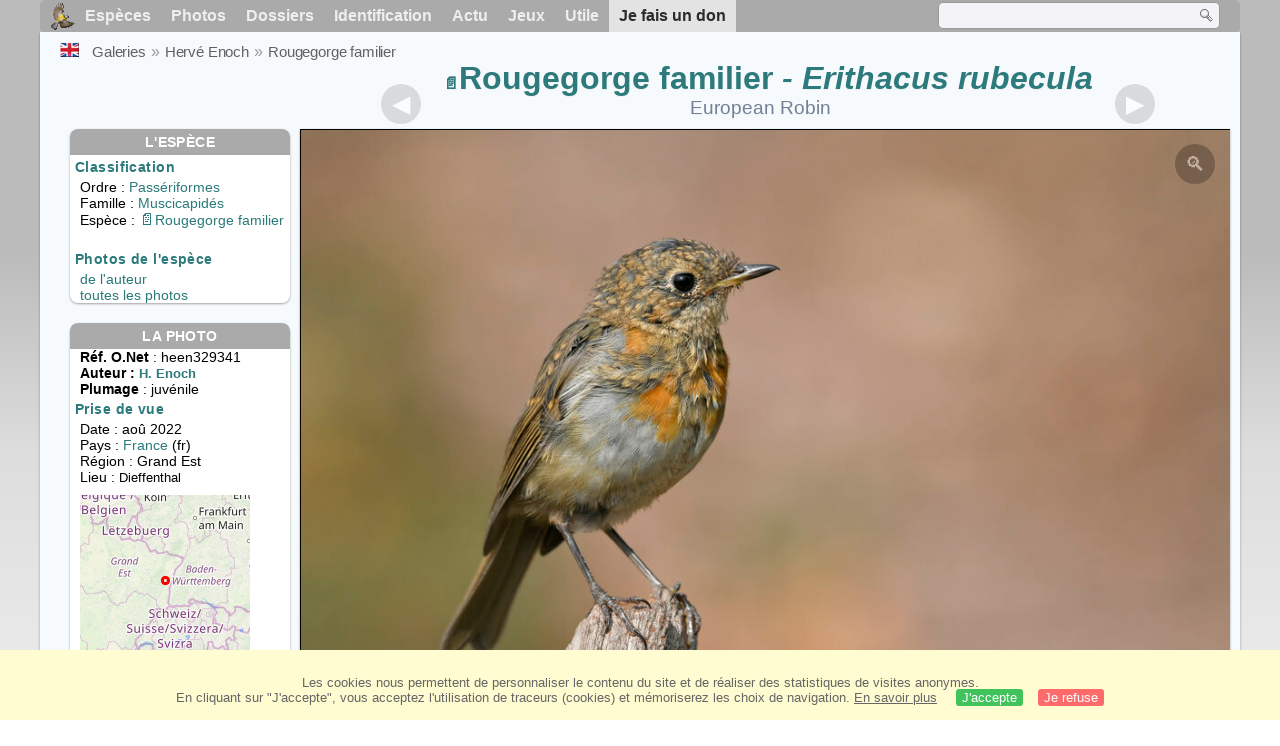

--- FILE ---
content_type: text/html; charset=utf-8
request_url: https://www.oiseaux.net/photos/herve.enoch/rougegorge.familier.15.html
body_size: 4721
content:
<!DOCTYPE html>
<html lang="fr">
<head>
 <title>Rougegorge familier juvénile - heen329341</title>
 <!--[if lt IE 9]>
 <script src="/front/js/vendor/html5shiv/html5shiv.js"></script>
 <![endif]-->
 <meta charset="utf-8">
 <meta name="rating" content="General" />
 <meta name="author" content="Oiseaux.net" />
 <meta name="description" content="Rougegorge familier juvénile, identification. photo de Hervé Enoch. Ref:heen329341" />
 <meta name="HandheldFriendly" content="True" />
 <link data-link-ref rel="apple-touch-icon" sizes="180x180" href="/front/images/apple-touch-icon.png">
 <link data-link-ref rel="icon" type="image/png" sizes="32x32" href="/front/images/favicon-32x32.png">
 <link data-link-ref rel="icon" type="image/png" sizes="192x192" href="/front/images/android-chrome-192x192.png">
 <link data-link-ref rel="icon" type="image/png" sizes="16x16" href="/front/images/favicon-16x16.png">
 <meta property="og:image" content="/photos/herve.enoch/images/rougegorge.familier.heen.15g.jpg" />
 <meta property="og:image:type" content="image/jpeg" />
 <meta property="og:image:width" content="1024" />
 <meta property="og:image:height" content="683" />
 <meta property="og:title" content="Rougegorge familier - Erithacus rubecula" />
 <meta name="viewport" content="width=device-width, initial-scale=1" />
 <link rel="canonical" href="/photos/herve.enoch/rougegorge.familier.15.html" />
 <link rel="search" type="application/opensearchdescription+xml" title="Oiseaux.net" href="/oiseaux.xml" />
 <link rel="alternate" type="application/rss+xml" title="Actualité oiseaux.net" href="/rss/actu.xml" />
 <!-- oiseaux-css -->
 <link rel="stylesheet" href="/front/css/oiseaux.net.202512102055.css" />
 <!-- /oiseaux-css -->
 <link rel="stylesheet" href="/front/css/add.202504280032.css" /> 
 <link rel="stylesheet" href="/front/css/lightbox.202504260032.css" /> 
 <!-- js:head --><!-- /js:head -->
</head>
<body>
<!-- meta:article -->
<div class="site-container" id="oiseaux">
<!-- class:site-container -->
 <div class="site-pusher">
 <!-- class:site-pusher -->
 <header>
 <!-- class:header -->
 <!-- div:header-content -->
 <div class="header-content">
 <!-- class:header-content -->
 
 
 
 <!-- div:loriot -->
 <a href="#" class="header__icon" id="header__icon"></a>
 <nav id="nav" class="nav ">
 <ul class="menu">
 <li class="accueil" id="accueil">
 <div><a href="/"></a></div>
 </li>
 <li>
 <a href="/oiseaux/">Espèces</a>
 <ul>
 <li><a href="/oiseaux/france.html">Liste des oiseaux de France</a></li>
 <li><a href="/oiseaux/europe.html">Liste des oiseaux d'Europe</a></li>
 <li><a href="/oiseaux/">Liste des oiseaux du monde</a></li>
 </ul>
 </li>
 <li>
 <a href="/photos/">Photos</a>
 <ul>
 <li><a href="/photos/oiseaux.france.index.html">Nouveautés de France</a></li>
 <li><a href="/photos/index.html">Nouveautés du monde</a></li>
 <li><a href="/photos/photographes.html">Galeries des photographes</a></li>
 </ul>
 </li>
 <li>
 <a href="/dossiers/">Dossiers</a>
 <ul>
 <li><a href="/dossiers/ornithopedia/">Oiseau.info</a></li>
 <li><a href="/dossiers/ornithologie/">Ornithologie</a></li>
 <li><a href="/dossiers/protection/">Comment aider les oiseaux ?</a></li>
 <li><a href="/dossiers/gilbert.blaising/">Lorraine et histoires d'oiseaux</a></li>
 <li><a href="/dossiers/patrick.fichter/">Au fil de la plume</a></li>
 <li><a href="/dossiers/gaston.gast/">Les plumes</a></li>
 <li><a href="/dossiers/marc.mortelmans/">Baleine sous Gravillon</a></li>
 </ul>
 </li>
 <li>
 <a href="/identifier/">Identification</a>
 <ul>
 <li><a href="https://www.ornitho.com/">Intelligence Artificielle</a></li>
 <li id="moteur_id"><a href="/identifier/accueil.html">Aide à l'identification</a></li>
 <li><a href="https://forum.oiseaux.net/">Forum</a></li>
 <li><a href="/jeux/quiz/">Jeu d'identification</a></li>
 </ul>
 </li>
 <li>
 <a href="/util/maj.html">Actu</a>
 <ul>
 <li><a href="/util/maj.html">Nouveautés</a></li>
 </ul>
 </li>
 <li>
 <a href="/jeux/">Jeux</a>
 <ul>
 <li><a href="/jeux/quiz/">Le quiz ornitho</a></li>
 <li><a href="/jeux/deplume/">L'oiseau mystère</a></li>
 <li><a href="/jeux/linotte/">Tête de linotte</a></li>
 <li><a href="/jeux/puzzle/">Le taquin ornitho</a></li>
 <li><a href="/jeux/mahjong/">Mah-jong</a></li>
 <li><a href="/jeux/coloriages/">Coloriages</a></li>
 </ul>
 </li>
 <li id="utile">
 <a href="/util/">Utile</a>
 <ul>
 <li><a href="/util/regles.deontologiques.html">Règles déontologiques</a> </li>
 <li><a href="/util/nomenclature.html">Nomenclature utilisée sur Oiseaux.net</a> </li>
 <li><a href="/glossaire/">Glossaire</a></li>
 <li><a href="/livres/">Une sélection de livres sur les oiseaux</a></li>
 <li><a href="/annuaire/">Annuaire ornitho</a></li>
 <li><a href="/index.en.html">
 <span class="https://www.the-birds.net/">Version anglaise</span></a></li>
 <li><a rel="nofollow" href="https://membre.oiseaux.net/">Espace membres</a></li>
 </ul>
 </li>
 <li id="last_menu">
 <a class="don" href="https://www.helloasso.com/associations/ecopains-d-abord/collectes/soutenez-oiseaux-net-2">Je fais un don</a>
 </li>
 </ul>
 
 <div class="on_recherche search-open" id="on_recherche">
 <!-- class:on_recherche -->
 <div itemscope itemtype="https://schema.org/WebSite" class="on_search">
 <meta itemprop="url" content="/" />
 <form itemprop="potentialAction" itemscope itemtype="https://schema.org/SearchAction" id="search" action="/search/" method="post">
 <meta itemprop="target" content="/search/?q={term}" />
 <input itemprop="query-input" type="text" id="term" name="term" size="24" aria-label="term" />
 <input type="image" id="ok" name="ok" title="Rechercher" src="/front/images/ok.png" alt="Rechercher" />
 </form>
 </div>
 <!-- /class:on_recherche -->
 </div>
 
</nav>

 <!-- ad_header --><!-- /ad_header -->
 <!-- /class:header-content -->
 </div>
 <!-- /div:header-content -->
 <!-- /class:header -->
 </header>

 <div class="on_centre" >
 <!-- class:on_liste -->
 <div class="on_espece">
 <div class="on_img_gal">
 <div class="on_entete">
 <div id="titre">
 <h1 class="titre"><a class="on-f" href="/oiseaux/rougegorge.familier.html" title="Rougegorge familier">Rougegorge familier</a><i> - Erithacus rubecula</i></h1>
 <meta itemprop="name" content="Rougegorge familier - Erithacus rubecula" /><!-- Esp_Nominale --><!-- /Esp_Nominale -->
 <h2 class="sous_titre"><a href="/birds/european.robin.html" title="ID">European Robin</a></h2>
 </div>
 </div>
 <div id="photos">
 <div id="photo">
 <figure class="on-img_slider">
 <img itemprop="contentUrl" class="monimage" src="/photos/herve.enoch/images/rougegorge.familier.heen.15g.jpg" srcset="/photos/herve.enoch/images/rougegorge.familier.heen.15g.320.w.jpg 320w, /photos/herve.enoch/images/rougegorge.familier.heen.15g.640.w.jpg 640w, /photos/herve.enoch/images/rougegorge.familier.heen.15g.800.w.jpg 800w, /photos/herve.enoch/images/rougegorge.familier.heen.15g.jpg 1024w" alt="Rougegorge familierjuvénile, identification">
 <figcaption>
 <!-- commentaire -->
 <div class="copyright">
 Reproduction interdite sans autorisation préalable. © <a href="/photos/herve.enoch/" title="Galerie">Hervé Enoch</a>
 </div>
 </figcaption>
 </figure>
 
 <div class="barre-nav">
 <div class="on-nav">
 <a class="on-nav-alpha_mini" href="/photos/herve.enoch/accenteur.alpin.1.html#alpha"></a>
 <a class="on-nav-alpha_prec" href="/photos/herve.enoch/rougegorge.familier.14.html#alpha"></a>
 <a class="on-nav-alpha_suiv" href="/photos/herve.enoch/rougegorge.familier.16.html#alpha"></a>
 <a class="on-nav-alpha_maxi" href="/photos/herve.enoch/verdier.d.europe.16.html#alpha"></a>
 
 </div>
 <div class="on-nav">
 <a class="on-nav-chrono_mini" href="/photos/herve.enoch/autour.des.palombes.1.html#chrono"></a>
 <a class="on-nav-chrono_prec" href="/photos/herve.enoch/fauvette.a.tete.noire.13.html#chrono"></a>
 <a class="on-nav-chrono_suiv" href="/photos/herve.enoch/bruant.zizi.18.html#chrono"></a>
 <a class="on-nav-chrono_maxi" href="/photos/herve.enoch/grand.corbeau.10.html#chrono"></a>
 
 </div>
 <div class="on-nav">
 <a class="on-nav-famille_mini" href="/photos/herve.enoch/dendrocygne.fauve.1.html#famille"></a>
 <a class="on-nav-famille_prec" href="/photos/herve.enoch/rougegorge.familier.14.html#famille"></a>
 <a class="on-nav-famille_suiv" href="/photos/herve.enoch/rougegorge.familier.16.html#famille"></a>
 <a class="on-nav-famille_maxi" href="/photos/herve.enoch/bruant.des.roseaux.26.html#famille"></a>
 
 </div>
 <div class="on-nav">
 <a class="on-nav-monde_prec" href="/photos/herve.enoch/bruant.zizi.18.html#monde"></a>
 <a class="on-nav-monde_suiv" href="/photos/herve.enoch/fauvette.a.tete.noire.13.html#monde"></a>
 
 </div>
 <div class="on-nav">
 <a class="on-nav-espece_prec" href="/photos/francoise.folliard/rougegorge.familier.1.html#espece"></a>
 <a class="on-nav-espece_suiv" href="/photos/herve.enoch/rougegorge.familier.14.html#espece"></a>
 
 </div>
 
 </div>
 </div>
 <div class="on_infos">
 <div class="infos_espece">
 <h3>L'espèce</h3>
 <h4>Classification</h4>
 <p>
 Ordre : <a href="/oiseaux/passeriformes.html">Passériformes</a>
 <br />Famille : <a href="/oiseaux/muscicapides.html">Muscicapidés</a>
 <br />Espèce  : <a class="on-f" href="/oiseaux/rougegorge.familier.html" title="Rougegorge familier">Rougegorge familier</a>
 
 </p>
 <br />
 <h4>Photos de l'espèce</h4>
 <p><a href="./rougegorge.familier.html" title="Rougegorge familier">de l'auteur</a>
 <br /><a href="/oiseaux/photos/rougegorge.familier.html" title="Rougegorge familier">toutes les photos</a>
 </div>
 <div class="infos_photo">
 <h3>La photo</h3>
 <p>
 <b>Réf. O.Net</b> : heen329341
 <br />
 <b>Auteur :
 <a itemprop="author" itemscope itemtype="https://schema.org/Person" href="/photos/herve.enoch/" title="Galerie">
 <span>H. Enoch</span>
 <meta itemprop="name" content="Hervé Enoch" />
 </a>
 </b>
 
 <br /><b>Plumage</b> : juvénile
 </p>
 <h4>Prise de vue</h4>
 <!-- captif --><!-- /captif -->
 
 <p>Date : aoû 2022
 <br />Pays : <a href="/oiseaux/france.html" >
 France </a> (fr)
 <br />R&eacute;gion : Grand Est
 <br />Lieu : <span>Dieffenthal</span>
 <meta itemprop="contentLocation" content="Dieffenthal, Grand Est, France" />
 <meta itemprop="regionsAllowed" content="FR" />
 <img id="mapquest" src="/cartes/img/48.300_7.417.jpg" alt="Dieffenthal" />
 <span class="coordonnees">
 <br />Lat. : 48&#176; 17' 59'' Nord
 <br />Lng. : 7&#176; 25' 41'' Est
 </span>

 </p>
 
 <div id="exif">
 <h4>Données Exif
 <span class="fermeture_exif">[+]</span>
 <span class="ouverture_exif">[-]</span>
 </h4>
 <p class="fermer_exif">
 <span itemprop="exifData" itemscope itemtype="https://schema.org/PropertyValue">
 Modèle : NIKON CORPORATION NIKON D500
 <meta itemprop="name" content="Camera">
 <meta itemprop="value" content="NIKON CORPORATION NIKON D500"></span>
 <br /><span itemprop="exifData" itemscope itemtype="https://schema.org/PropertyValue">Vitesse : 1/1000 s
 <meta itemprop="name" content="Exposure Time">
 <meta itemprop="value" content="1/1000 sec."></span>
 <br /><span itemprop="exifData" itemscope itemtype="https://schema.org/PropertyValue">
 ouverture : 6.7
 <meta itemprop="name" content="MaxApertureValue">
 <meta itemprop="value" content="6.7"></span>
 <br /><span itemprop="exifData" itemscope itemtype="https://schema.org/PropertyValue">
 Focale : 500 mm
 <meta itemprop="name" content="FNumber">
 <meta itemprop="value" content="f/500"></span>
 <br /><span itemprop="exifData" itemscope itemtype="https://schema.org/PropertyValue">
 Iso : 180
 <meta itemprop="name" content="Iso">
 <meta itemprop="value" content="180"></span>
 <br /><span itemprop="exifData" itemscope itemtype="https://schema.org/PropertyValue">
 Flash : non 
 <meta itemprop="name" content="Flash">
 <meta itemprop="value" content="non "></span>
 </p>
 </div>

 </div>
 </div>
 </div>
 </div>
 
<div class="crumbs">
 <ul itemscope itemtype="https://schema.org/BreadcrumbList" id="breadcrumb">
 <li class="last"><a class="on_uk" href="european.robin.15.html"></a></li>
 <li class="ariane" itemprop="itemListElement" itemscope itemtype="https://schema.org/ListItem">
 <a itemprop="item" href="/photos/photographes.html"><span itemprop="name">Galeries</span></a>
 <meta itemprop="position" content="1" /></li>
 <li class="ariane" itemprop="itemListElement" itemscope itemtype="https://schema.org/ListItem">
 <a itemprop="item" href="/photos/herve.enoch/"><span itemprop="name">Hervé Enoch</span></a>
 <meta itemprop="position" content="2" /></li>

 <li class="crumb-alpha ariane" itemprop="itemListElement" itemscope itemtype="https://schema.org/ListItem">
 <a itemprop="item" href="photos.html"><span itemprop="name">Tri alphabétique</span></a>
 <meta itemprop="position" content="3" /></li>
 <li class="crumb-alpha last">
 <a href="photos.113.html"><span>page 113</span></a>
 </li>

 <li class="crumb-chrono ariane" itemprop="itemListElement" itemscope itemtype="https://schema.org/ListItem">
 <a itemprop="item" href="2025.1.html"><span itemprop="name">Tri chronologique</span></a>
 <meta itemprop="position" content="3" /></li>
 <li class="crumb-chrono last">
 <a href="2022.2.html"><span>2022.2</span></a>
 </li>

 <li class="crumb-famille ariane" itemprop="itemListElement" itemscope itemtype="https://schema.org/ListItem">
 <a itemprop="item" href="famille.1.html"><span itemprop="name">Tri systématique </span></a>
 <meta itemprop="position" content="3" /></li>
 <li class="crumb-famille ariane">
 <a href="passeriformes.27.html"><span>Passériformes</span></a>
 </li>
 <li class="crumb-famille last">
 <a href="muscicapides.1.html"><span>Muscicapidés</span></a>
 </li>

 <li class="crumb-monde last" itemprop="itemListElement" itemscope itemtype="https://schema.org/ListItem">
 <a itemprop="item" href="/photos/herve.enoch/rougegorge.familier.html"><span itemprop="name">Rougegorge familier</span></a>
 <meta itemprop="position" content="3" /></li>

 <li class="crumb-espece ariane" itemprop="itemListElement" itemscope itemtype="https://schema.org/ListItem">
 <a itemprop="item" href="/photos/herve.enoch/rougegorge.familier.html"><span itemprop="name">Rougegorge familier</span></a>
 <meta itemprop="position" content="3" /></li>
 <li class="crumb-espece last">
 <a href="#espece"><span> &nbsp;</span></a>
 </li>
 </ul>
 </div>
 </div>
<!-- /class:on_liste -->
 <div class="site-cache" id="site-cache"></div>
 </div>

 <footer class="on_pieddepage">
 <!-- class:on_pieddepage -->
 <div class="on_pdp">
 <div class="on_links_txt">
 <div class="on_mesange"></div>
 <div class="on_news_pdp">
 <p>Nouveautés</p>
 <ul>
 <li><!-- derniere fiche --><a href="/oiseaux/chipiu.noiroux.html" title="Chipiu noiroux">Fiche : Chipiu noiroux</a>
 <!-- /derniere fiche --></li>
 <li><!-- derniere photo --><a href="/photos/julien.daubignard/crabier.chevelu.21.html">Photo : Crabier chevelu</a>
 <!-- /derniere photo --></li>
 <li><!-- dernier dossier --><a href="/dossiers/ornithologie/pouillot.veloce.et.pouillot.fitis.html" title="Distinction des Pouillots véloce et fitis">Dossier : Distinction des Pouillots véloce et fitis</a>
 <!-- /dernier dossier --></li>
 <li><!-- news:dernier mois --><a href="/rss/2026/2026-01-18.html">News : janvier 2026</a>
 <!-- /news:dernier mois --></li>
 </ul>
 </div>
 <div class="on_utile">
 <p>Aide</p>
 <ul>
 <li><a href="/faq.html">Foire aux questions</a></li>
 </ul>
 <br />
 </div>
 <div class="on_apropos">
 <p>A propos</p>
 <ul>
 <li><a href="/presentation.html">Qui sommes nous ?</a></li>
 <li><a href="/nous.aider.html">Nous aider</a></li>
 <li><a href="/util/charte.confidentialite.html">Charte de confidentialité</a></li>
 <li><a href="/mentions.legales.html">Mentions légales</a></li>
 <li><a href="/sources.html">Nos sources</a></li>
 </ul>
 </div>
 <div>
 <a class="on_amaz" href="https://boutique.lpo.fr/catalogue/edition/identification-des-oiseaux/guides-complets/le-guide-ornitho?p=0&c=0&oiseaux.net=1" aria-label="Le guide ornitho">
 </a>
 </div>
 </div>

 <div class="nav_icons">
 <div class="on_follow">
 <ul>
 <li class="on_home"><a href="/" aria-label="Accueil Oiseaux.net"><span>Accueil</span></a></li>
 <li class="on_rss"><a href="/rss/actu.xml" aria-label="Actualité Oiseaux.net"><span>Abonnez-vous</span> </a></li>
 <li class="on_mail"><a href="/contact.html" aria-label="Contactez-nous"><span>Contact</span></a></li>
 </ul>
 </div>
 <div class="on_links">
 <ul>
 <li class="on_membre"><a rel="nofollow" href="https://membre.oiseaux.net/" aria-label="Espace membre - Oiseaux.net"><span>Espace membres</span></a></li>
 <li class="on_forum"><a href="https://forum.oiseaux.net/" aria-label="Forum Oiseaux.net"><span>Forum</span></a></li>
 <li class="on_haut"><a href="#oiseaux" aria-label="Haut de page"><span>&nbsp;</span></a></li>
 </ul>
 </div>
 <div class="on_droits">
 <p id="on_pix">
 Mis à jour le <!-- maj -->19/01/2026 00:41:23<!-- /maj -->
 <br />Tous droits réservés © 1996-<!-- annee -->2026<!-- /annee --> - <a href="/">Oiseaux.net</a>
 </p>
 </div>
 </div>
 </div>
 <!-- /class:on_pieddepage -->
 </footer>
 <!-- /class:site-pusher -->
 </div>
<!-- /class:site-container -->
</div>
<!-- /meta:article -->
<!-- js:mp3 --><!-- /js:mp3 -->
<script src="/front/js/banniere.js"></script>
<!-- oiseaux-js -->
<script src="/front/js/oiseaux.net.202504260032.js" async></script>
<!-- /oiseaux-js -->
<!-- js:index --><!-- /js:index -->

 <div class="lightbox-overlay">
 <div class="lightbox-container">
 <img src="" alt="" class="lightbox-image">
 <div class="lightbox-caption"></div>
 <div class="lightbox-loading"></div>
 <div class="lightbox-nav">
 <button class="lightbox-prev">&#10094;</button>
 <button class="lightbox-next">&#10095;</button>
 </div>
 <button class="lightbox-close">&#10005;</button>
 </div>
 </div>
 <script src="/front/js/lightbox.202504270032.js"></script> 
</body>
</html>


--- FILE ---
content_type: text/css
request_url: https://www.oiseaux.net/front/css/add.202504280032.css
body_size: 3508
content:
/* ============================
 *    MAJ : 2025 04 25 23h50
 * ============================ */
/* ============================
 * 1. VARIABLES GLOBALES
 * ============================ */
:root {
  --primary-color: #2c7a7b;
  --primary-light: #4fd1c5;
  --secondary-color: #718096;
  --light-bg: #f7fafc;
  --shadow-sm: 0 1px 3px rgba(0, 0, 0, 0.12), 0 1px 2px rgba(0, 0, 0, 0.24);
  --radius-md: 8px;
}

/* ============================
 * 2. RESET ET BASE
 * ============================ */
body {
  margin: 0;
  padding: 0;
}

h1, h2 {
  text-shadow: 0 1px 1px rgba(0, 0, 0, 0.05);
}

/* ============================
 * 3. STRUCTURE HEADER
 * ============================ */
header {
  width: 100%;
  z-index: 1000;
  display: flex;
  flex-direction: row;
  justify-content: center;
  align-items: center;
  height: 32px;
  top: 0;
  border-radius: initial;
}

.header-content {
  min-width: 100%;
  z-index: 1000;
  display: flex;
  flex-direction: row;
  justify-content: center;
  align-items: center;
  height: 32px;
  top: 0;
}

header .nav {
  left: auto;
  max-width: 1200px;
  width: 100%;
}

.nav {
  top: 0;
  left: 0;
}

.menu {
  width: 100%;
  background-color: #aaa;
  line-height: 100%;
  border-radius: 5px;
  display: inline-block;
}

.on_recherche.search-open {
  top: 2px;
}

/* ============================
 * 4. CONTENEUR PRINCIPAL
 * ============================ */
.on_centre {
  display: flex;
  flex-direction: column;
  align-items: center;
  max-width: 1200px;
  top: 0;
  padding: 15px 0px 5px 0px;
  margin: 0 auto;
  background: var(--light-bg);
  box-shadow: var(--shadow-sm);
  border-radius: initial;
}

/* ============================
 * 5. ENTÊTE ET TITRES
 * ============================ */
.on_entete {
  position: relative;
  display: flex;
  align-items: center;
  justify-content: space-between;
}

.on_entete #titre {
  margin: 10px 0 10px 230px;
  width: 100%;
}

.on_entete h1 {
  font-size: 2rem;
  color: var(--primary-color);
  margin: 0;
  font-weight: 700;
}

.on_entete h2 {
  color: var(--secondary-color);
  margin: 0;
  font-weight: 500;
}

/* ============================
 * 6. CONTENEURS DE CONTENU
 * ============================ */
.on_espece, 
.on_galerie, 
.on_photos_pays {
  margin: initial;
  padding: initial;
  display: flex;
  align-items: flex-start;
  width: 100%;
  max-width: 1200px;
  padding: 0 20px;
  box-sizing: border-box;
}
.on_galerie_ph{
  padding: 0 10px;
  display: block;
}
.on_img_gal {
  display: block;
  position: relative;
  top: -15px;
}

#galerie {
  width: 100%;
  margin:10px 0 40px 0;
}

/* ============================
 * 7. NAVIGATION ALPHABÉTIQUE
 * ============================ */
.on-alphabet, 
.on-alphabet .alpha, 
.on-alphabet .last, 
.on-alphabet .next, 
.alpha .alphabet, 
.alpha .mois,
.alpha:hover .alphabet, 
.alpha:hover .mois {
  all: unset;
}

.on-alphabet {
  display: flex;
  justify-content: space-between;
  align-items: flex-start;  
  gap: 15px;
  margin: 0 20px 0 0;
  padding: 0;
}

.on-alphabet .last, 
.on-alphabet .next {
  width: 30px;
}

.on-icon-alpha, 
.alpha .on-icon-alpha, 
.alpha .on-icon-chrono {
  display: none;
}

.alphabet a, 
.mois a, 
.alphabet span, 
.mois span, 
.on-lettre, 
.on_galerie .crumbs a.on-lettre, 
.on_galerie .crumbs span {
  font-size: 20px;
  white-space: normal;
  overflow-wrap: break-word;
  word-break: break-word;
}
.crumbs{
  top: -5px;
}

.alpha .alphabet .on-lettre, 
.alpha .mois .on-lettre, 
.alpha a {
  background-color: transparent;
}

.alpha .alphabet a, .alpha .mois a {
  display: inline-block;
  text-decoration: none;
  border-bottom: 1px solid black;
  padding-bottom: 2px;
  font-weight: normal;
}

.alpha .alphabet a.on-red, .alpha .mois a.on-red  {
  font-weight: bold;
  border-bottom: 2px solid black;
}

.alpha .alphabet span {
  display: inline-block;
  padding-bottom: 2px;
  font-weight: normal;
}

.crumbs a.on-red {
  box-shadow: none;
  font-weight: 900;
  padding: 0 5px;
}

/* ============================
 * 8. CONTENEUR PHOTOS
 * ============================ */
#photos {
  justify-content: space-between;
  gap: 10px;
  width: 1170px;
}

#photo {
  position: relative;
  flex: 1;
  max-width: 1024px;
  width: 100%;
  margin-bottom: 20px;
  display: block;
}

/* Styles pour le conteneur principal de la galerie */
#galerie {
  display: flex;
  flex-wrap: wrap;
  gap: 10px;
}

#photo figure,
#galerie figure {
  margin: 0;
  overflow: hidden;
  box-shadow: var(--shadow-sm);
  position: relative;
  width: 100%;
  /* Ajout pour assurer que le figcaption soit bien positionné */
  display: block;
}

#galerie figure {
  width: auto;
  display: inline-block;
  margin: 5px;
  border: 1px solid #343c43;
  box-shadow: 0 1px 1px rgba(0, 0, 0, 0.15);
  padding: 0; /* S'assure qu'il n'y a pas d'espace interne */
  background-color: transparent; /* Élimine toute couleur de fond qui pourrait créer un espace */
}

#galerie figure > div {
  position: relative;
  overflow: hidden;
  border-bottom: none;
  margin: 0;
  padding: 0;
}

/* Ajuster l'apparence des images dans la galerie */
#galerie figure img.photos {
  display: block;
  width: 100%;
  height: auto;
  margin: 0;
  padding: 0;
  border: none;
  vertical-align: bottom; /* Élimine l'espace sous l'image */
}

/* Assurer que les liens dans les figcaptions sont bien affichés */
#galerie figcaption a {
  display: block;
  padding: 0;
  color: #333;
  text-decoration: none;
}

#galerie figure img.photos {
  display: block;
  width: 100%;
  height: auto;
  margin: 0;
  padding: 0;
  border: none;
}

#photo figure img {
  width: 100%;
  height: auto;
  display: block;
}

#photo figure img.monimage {
  min-width: 100%;
}

#photo figure img.monimage_h {
  height: initial;
  min-width: 100%;
}

#photo figcaption,
#galerie figcaption {
  display: block;
  padding: 0;
  background-color: rgba(250, 250, 250, 0.75);
  color: #333;
  position: relative;
  width: 100%;
  box-sizing: border-box;
  min-height: 20px;
  margin: 0;
  text-align: center;
  font-size: 0.8em;
  border-top: none;
  line-height: 1.7em;
}

.copyright {
  font-size: 0.85rem;
  opacity: 0.95;
  text-align: center;
  margin: 0;
  padding: 5px 0;
  line-height: 1.4;
  width: 100%;
}

/* ============================
 * 9. BARRE DE NAVIGATION
 * ============================ */
.barre-nav {
  position: absolute;
  top: -25px;
  left: 0;
  width: 100%;
  height: 50px;
  z-index: 20;
  background-color: transparent;
  padding: 5px 0;
}

.on-nav {
  position: absolute;
  top: 0;
  left: 0;
  width: 100%;
  height: 50px;
}

.on-nav a {
  position: absolute;
  display: flex;
  align-items: center;
  justify-content: center;
  width: 40px;
  height: 40px;
  top: 5px;
  cursor: pointer;
  z-index: 99;
  background-color: rgba(0, 0, 0, 0.25);
  color: white;
  text-decoration: none;
  border-radius: 50%;
  opacity: 0.5;
  transition: opacity 0.2s ease, background-color 0.2s ease;
}

.on-nav a:hover {
  opacity: 0.8;
  background-color: rgba(0, 0, 0, 0.4);
}

/* Position des boutons */
.on-nav [class$=_mini] {
  left: 10px;
}

.on-nav [class$=_prec] {
  left: 35px;
}

.on-nav [class$=_suiv] {
  right: 35px;
}

.on-nav [class$=_maxi] {
  right: 10px;
}

.on-nav [class^=on-nav-] {
  display: none;
}

/* ============================
 * 10. ICÔNES DE NAVIGATION
 * ============================ */
/* Centrage des icônes */
.on-nav [class$=_mini]::before,
.on-nav [class$=_maxi]::before,
.on-nav [class$=_prec]::before,
.on-nav [class$=_suiv]::before {
  display: flex;
  align-items: center;
  justify-content: center;
  width: 100%;
  height: 100%;
  line-height: 1;
}

/* Icônes spécifiques */
.on-nav [class$=_mini]::before {
  content: "⏮";
  font-size: 24px;
}

.on-nav [class$=_maxi]::before {
  content: "⏭";
  font-size: 24px;
}

.on-nav [class$=_prec]::before {
  content: "◀";
  font-size: 24px;
}

.on-nav [class$=_suiv]::before {
  content: "▶";
  font-size: 24px;
}

.on_photos_pays [class$=_prec]::before,
.on_galerie [class$=_prec]::before {
  content: "◀";
  font-size: 24px;
}

.on_photos_pays [class$=_suiv]::before,
.on_galerie [class$=_suiv]::before {
  content: "▶";
  font-size: 24px;
}

/* Supprimer les icônes background-image */
.icon-down::before,
.icon-up::before,
.on_head_down::before,
.item2::before,
.item3::before,
.item4::before,
.on-nav [class$=_mini], 
.on-nav [class$=_maxi], 
.on-nav [class$=_prec], 
.on-nav [class$=_suiv], 
.icon-nav_suiv_2, 
.on_photos_pays [class$=_suiv], 
.on_galerie [class$=_suiv], 
.icon-nav_prec_2, 
.on_photos_pays [class$=_prec], 
.on_galerie [class$=_prec], 
.on_espece [class$=on-f], 
#galerie [class$=on-f] {
  background-image: none;
}

/* ============================
 * 11. AUTRES ICÔNES
 * ============================ */
.icon-up::before {
  content: "▲";
  font-size: 14px;
}

.icon-down::before,.icon-up::before,.on_head_down::before,.item2::before,.item3::before,.item4::before {
  content: "▼";
  font-size: 18px;
  color:#a3a3a3;
}
.icon-down,.icon-up,.on_head_down,.item2,.item3,.item4 {
    width: 10px;
    height: 0;
}

.on_head_up::before {
  content: "▲";
  font-size: 14px;
}

.loupe::before, 
.on-zoom::before {
  content: "🔍";
  font-size: 20px;
}

.search::before, 
.icon-ok::before {
  content: "🔍";
  font-size: 14px;
}

.coch::before {
  content: "✓";
  font-size: 14px;
}

.fich::before, 
.on-f::before {
  content: "📄";
  font-size: 16px;
  padding: 0;
}
.infos_espece .on-f {
  padding: 0;
}

/* ============================
 * 12. TAGS
 * ============================ */
.tags {
  margin-top: 20px;
  border: none;
  background: #edf2f7;
  border-radius: var(--radius-md);
  overflow: hidden;
}

.tags ul {
  display: flex;
  flex-wrap: wrap;
  padding: 10px;
  justify-content: center;
  gap: 8px;
  background: transparent;
}

.tags li {
  background: white;
  padding: 5px 12px;
  border-radius: 30px;
  box-shadow: var(--shadow-sm);
  cursor: pointer;
}

/* ============================
 * 13. INFOS ESPÈCE
 * ============================ */
.on_infos {
  flex: 0 0 auto;
  width: 220px !important;
  margin-top: -10px;
  padding: 10px;
}

.infos_espece, 
.infos_photo {
  background: white;
  border-radius: var(--radius-md);
  box-shadow: var(--shadow-sm);
  margin: 0 0 20px 0;
  overflow: hidden;
  border: none;
  width: 100%;
}

.infos_espece h3, 
.infos_photo h3 {
  background-color: #aaa;
  color: white;
  padding: 4px 15px;
  margin: 0;
  font-size: 0.9rem;
  letter-spacing: 0.03em;
  text-align: center;
  text-transform: uppercase;
}

.infos_espece h4, 
.infos_photo h4 {
  color: var(--primary-color);
  margin: 5px 0 5px;
  padding: 0  0 0 5px;
  font-size: 0.9rem;
}

.infos_espece p, 
.infos_photo p {
  padding: 0 0 0 10px;
  margin: 0;
  font-size: 0.9rem;
}

.infos_espece a, 
.infos_photo a {
  color: var(--primary-color);
  text-decoration: none;
}

.infos_espece a:hover, 
.infos_photo a:hover {
  color: var(--primary-light);
  text-decoration: underline;
}

/* ============================
 * 14. CARTE
 * ============================ */
#mapquest {
  height: auto;
  margin: 10px 0 5px 0;
  box-shadow: none;
  border-radius: 0;
}

.coordonnees {
  margin-top: -5px;
  font-size: 0.7em;
  letter-spacing: -0.04em;
  display: block;
}

/* ============================
 * 15. DONNÉES EXIF
 * ============================ */
#exif {
  background: #edf2f7;
  border-radius: var(--radius-md);
  padding: 10px;
  margin-top: 10px;
  cursor: pointer;
}

#exif h4 {
  margin: 0;
  padding: 0;
  display: flex;
  justify-content: space-between;
  align-items: center;
  font-size: 0.9em;
}

#exif p {
  padding: 10px 0 0;
  font-size: 0.85em;
  line-height: 1.4em;
}



/* ============================
 *  RESPONSIVE
 * ============================ */
@media (max-width: 1000px) {
  .on_espece, 
  .on_galerie, 
  .on_galerie_index, 
  .on_photos_pays, 
  .on_infos {
    padding: 0 10px;
    display: block;
  }

  .on_espece {
    display: flex;
  }
 
  .on_galerie .crumbs {
    display: contents;
    margin-left: 0px;
    width: 95%;
    line-height: 30px;
  }
  
  .on_galerie .on-alphabet {
    display: block;
  }
  
  .on_recherche.search-open {
    left: 0;
  }
  
  .on_search {
    width: 150px;
    margin: 1px 0 0 0;
    padding: 0;
  }
  
  #term {
    width: 120px;
  }
  #familles table {
    margin-top: 20px;
  }
  #familles td a {
    color: #5a5a95;
  }
}

@media (max-width: 768px) {
  header .nav {
    width: 120px;
    display: block;
    left: 0;
    z-index: 0;
    transform: translateX(-120px);
  }
  
  .header__icon {
    position: absolute;
    display: block;
    top: -11px;
    left: 0;
    z-index: 10;
    width: 40px;
    height: 40px;
    cursor: pointer;
  }
  
  .with--sidebar .menu {
    display: block;
    position: fixed;
    top: 30px;
    left: 0;
    width: 100%;
    height: calc(100vh - 60px);
    overflow-y: auto;
    transform: translateX(0);
  }
  
  .on-alphabet .last {
    margin-right: 30px;
  }
  
  #photos {
    display: block;
    min-width: initial;
    max-width: 94vw;
    box-sizing: border-box;
  }
  
  .on_infos {
    width: 100% !important;
    display: flex;
    flex-wrap: wrap;
    flex-direction: row;
    justify-content: space-between;
    padding: 0;
    gap:5px;
  }
  
  .infos_espece, 
  .infos_photo {
    width: 48%;
    margin-bottom: 0;
  }
  
  .on_galerie #galerie {
    top: 0;
  }
  
  #mapquest {
    width: 80%;
  }
  
  .barre-nav {
    top: -28px;
  }
  
  .on-nav {
    top: 0;
    height: 35px;
  }
  
  .on-nav [class$=_mini], 
  .on-nav [class$=_maxi], 
  .on-nav [class$=_prec], 
  .on-nav [class$=_suiv] {
    top: 0;
  }
  
  .on-nav [class$=_mini] {
    left: 5px;
  }
  
  .on-nav [class$=_prec] {
    left: 50px;
  }
  
  .on-nav [class$=_suiv] {
    right: 50px;
  }
  
  .on-nav [class$=_maxi] {
    right: 5px;
  }
  
  .on-nav a {
    width: 35px;
    height: 35px;
    background-color: rgba(0, 0, 0, 0.4);
  }
  
  .crumbs {
    line-height: 1em;
    top: -5px;
    margin: 0;
  } 
  .crumbs li {
    margin: 0;
    padding: 0;
    margin-right: 10px;
    display: inline-flex;
  }
  .crumbs li:after {
    margin: 0;
    padding: 0;
    content: '|';
  }
 
  .crumbs [class^='crumb-'] {
    display: none;
  }
  
  .on_entete #titre {
    margin: 20px 0;
  }
  

  .titre i {
    display: block;
  }
  
  .on_entete #titre h1::first-letter {
    display: none; 
  }
   
  .on_galerie .alphabet .on-alphabet a, 
  .on_galerie .alphabet .on-alphabet span {
    letter-spacing: -0.25em;
  }
  #familles {
    overflow-x: hidden;
  }
  
  #familles table, 
  #familles thead, 
  #familles tbody {
    display: block;
    width: 100%;
  }
  
  #familles thead tr {
    position: absolute;
    top: -9999px;
    left: -9999px;
  }
  
  #familles tbody {
    display: flex;
    flex-wrap: wrap;
  }
  
  #familles tbody tr {
    display: block;
    width: 50%; /* Deux lignes par rangée */
    box-sizing: border-box;
    padding: 0 5px;
    margin-bottom: 1px;
    border: 1px solid #ddd;
    border-radius: 4px;
  }
  
  #familles tbody td {
    display: block;
    width: 100%;
    text-align: left;
    padding: 0 5px;
    box-sizing: border-box;
    border: none;
    border-bottom: 1px solid #eee;
  }
  
  #familles tbody td:last-child {
    border-bottom: none;
  }
}




@media (max-width: 600px) {
  .copyright {
    font-size: 0.8rem;
  }
}

@media screen and (max-width: 599px) {
    .item2, .item3, .item4 {
        display: block !important;
    }
}

@media (max-width: 480px) {
  /* Rendre la navigation alphabétique plus accessible sur mobile */
  .alphabet a, 
  .alphabet span {
    font-size: 18px;
    padding: 4px 3px; /* Réduit le padding */
    margin: 0 2px 3px 2px; /* Réduit la marge verticale */
    display: inline-block;
    min-width: 24px; /* Réduit légèrement la largeur minimale */
    background-color: #f5f5f5;
    border-radius: 3px;
    line-height: 1.1; /* Réduit l'interlignage */
  }
  
  /* Optimiser les images et leurs légendes */
  #galerie figure {
    margin: 8px auto; /* Réduit les marges verticales */
    box-shadow: 0 1px 3px rgba(0,0,0,0.15);
    padding: 0; /* Élimine tout padding interne */
  }
  
  #galerie figure img {
    width: 100%;
    display: block;
    border: none;
    margin: 0;
    padding: 0;
  }
  
  #galerie figcaption {
    background-color: rgba(245, 245, 245, 0.95);
    border-top: 1px solid #e0e0e0;
    padding: 4px 0;
    margin: 0; /* Élimine toute marge */
  }
}
